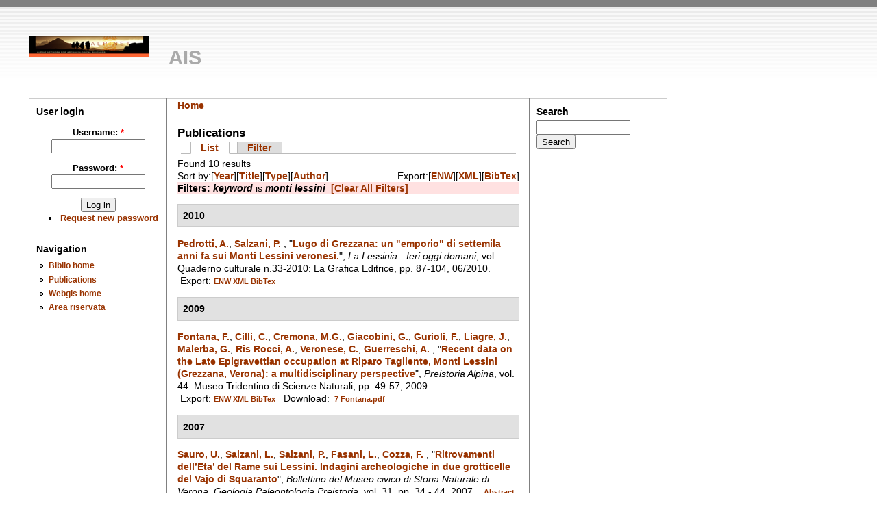

--- FILE ---
content_type: text/html; charset=utf-8
request_url: https://apsat.mpasol.it/biblio/?q=biblio/keyword/monti+lessini
body_size: 5466
content:
<!DOCTYPE html PUBLIC "-//W3C//DTD XHTML 1.0 Strict//EN" "http://www.w3.org/TR/xhtml1/DTD/xhtml1-strict.dtd">
<html xmlns="http://www.w3.org/1999/xhtml" lang="en" xml:lang="en">
<head>
 <title>Publications | AIS</title>
<meta http-equiv="Content-Type" content="text/html; charset=utf-8" />
<link rel="shortcut icon" href="/biblio/uploadedfiles/chameleon_favicon.ico" type="image/x-icon" />
<style type="text/css" media="all">@import "/biblio/modules/forum/forum.css";</style>
<style type="text/css" media="all">@import "/biblio/modules/node/node.css";</style>
<style type="text/css" media="all">@import "/biblio/modules/system/defaults.css";</style>
<style type="text/css" media="all">@import "/biblio/modules/system/system.css";</style>
<style type="text/css" media="all">@import "/biblio/modules/user/user.css";</style>
<style type="text/css" media="all">@import "/biblio/sites/all/modules/biblio/biblio.css";</style>
<style type="text/css" media="all">@import "/biblio/themes/chameleon/style.css";</style>
<style type="text/css" media="all">@import "/biblio/themes/chameleon/common.css";</style>
<script type="text/javascript" src="/biblio/misc/jquery.js"></script>
<script type="text/javascript" src="/biblio/misc/drupal.js"></script>
<script type="text/javascript" src="/biblio/sites/all/modules/jquery_update/compat.js"></script>
<script> $(document).ready(function() { $('#biblio-form-filter select').css('width','300px'); $('#biblio-form-filter .form-radios').width('100px'); $('#biblio-form-filter fieldset > div.form-item').wrapAll('<div class="filter-filter" />'); $('#biblio-form-filter .filter-filter').css('float','right').css('margin-top', '1em'); $('#biblio-form-filter .filter-filter div').css('margin-top','0.4em'); $('#biblio-form-filter .filter-filter div').css('margin-bottom','0.4em'); }) </script>
 </head><body>
 <div id="header">  <a href="http://apsat.mpasol.it/" title="Home"><img src="/biblio/uploadedfiles/logo.png" alt="Home" ></a>  <h1 class="site-name title"> <a href='http://apsat.mpasol.it/' title='Home'>AIS</a></h1></div>
 <div class="navlinks"> </div>
 <table id="content">
  <tr>
   <td id="sidebar-left"><div class="block block-user" id="block-user-0">
 <h2 class="title">User login</h2>
 <div class="content"><form action="/biblio/?q=biblio/keyword/monti+lessini&amp;destination=biblio%2Fkeyword%2Fmonti+lessini"  method="post" id="user-login-form">
<div><div class="form-item">
 <label for="edit-name">Username: <span class="form-required" title="This field is required.">*</span></label>
 <input type="text" maxlength="60" name="name" id="edit-name"  size="15" value="" class="form-text required" />
</div>
<div class="form-item">
 <label for="edit-pass">Password: <span class="form-required" title="This field is required.">*</span></label>
 <input type="password" name="pass" id="edit-pass"  maxlength="60"  size="15"  class="form-text required" />
</div>
<input type="submit" name="op" id="edit-submit" value="Log in"  class="form-submit" />
<div class="item-list"><ul><li><a href="/biblio/?q=user/password" title="Request new password via e-mail.">Request new password</a></li></ul></div><input type="hidden" name="form_id" id="edit-user-login-block" value="user_login_block"  />

</div></form>
</div>
</div>
<div class="block block-user" id="block-user-1">
 <h2 class="title">Navigation</h2>
 <div class="content">
<ul class="menu">
<li class="leaf"><a href="/biblio/">Biblio home</a></li>
<li class="leaf"><a href="/biblio/?q=biblio">Publications</a></li>
<li class="leaf"><a href="http://apsat.mpasol.it/webgis/">Webgis home</a></li>
<li class="leaf"><a href="/biblio/?q=forum">Area riservata</a></li>

</ul>
</div>
</div>
</td>
   <td id="main">
<div class="breadcrumb"><a href="/biblio/">Home</a></div><h2>Publications</h2><ul class="tabs primary">
<li class="active"><a href="/biblio/?q=biblio">List</a></li>
<li><a href="/biblio/?q=biblio/filter">Filter</a></li>
</ul>

<!-- begin content -->
<div class="biblio_record_count">Found 10 results</div><div class="biblio_export"> Export:[<a href="/biblio/?q=biblio/export/tagged">ENW</a>][<a href="/biblio/?q=biblio/export/xml">XML</a>][<a href="/biblio/?q=biblio/export/bib">BibTex</a>]</div><div class="biblio_sort">Sort by:[<a href="/biblio/?q=biblio/keyword/monti+lessini&amp;sort=year&amp;order=desc" title="Click a second time to reverse the sort order" class="active">Year</a>][<a href="/biblio/?q=biblio/keyword/monti+lessini&amp;sort=title&amp;order=asc" title="Click a second time to reverse the sort order" class="active">Title</a>][<a href="/biblio/?q=biblio/keyword/monti+lessini&amp;sort=type&amp;order=asc" title="Click a second time to reverse the sort order" class="active">Type</a>][<a href="/biblio/?q=biblio/keyword/monti+lessini&amp;sort=author&amp;order=asc" title="Click a second time to reverse the sort order" class="active">Author</a>]</div> <div class="biblio-current-filters"><b>Filters: </b><strong><em>keyword</em></strong> is <strong><em>monti lessini</em></strong>&nbsp;&nbsp;<a href="/biblio/?q=biblio/filter/clear">[Clear All Filters]</a></div><div class="biblio-year">2010</div>
<div class="biblio-entry">
<span class="biblio-authors"><a href="/biblio/?q=biblio/author/Pedrotti">Pedrotti, A.</a>, <a href="/biblio/?q=biblio/author/Salzani">Salzani, P.</a> , </span> 
<span class="biblio-title">&quot;<a href="/biblio/?q=node/96141">Lugo di Grezzana: un &quot;emporio&quot; di settemila anni fa sui Monti Lessini veronesi.</a>&quot;, </span> 
<i>La Lessinia - Ieri oggi domani</i>, vol. Quaderno culturale n.33-2010: La Grafica Editrice, pp. 87-104, 06/2010.
<span class="Z3988" title="ctx_ver=Z39.88-2004&amp;rft_val_fmt=info%3Aofi%2Ffmt%3Akev%3Amtx%3Ajournal&amp;rfr_id=info%3Asid%2Fapsat.mpasol.it%2Fbiblio&amp;rft.genre=article&amp;rft.atitle=Lugo+di+Grezzana%3A+un+%22emporio%22+di+settemila+anni+fa+sui+Monti+Lessini+veronesi.&amp;rft.title=La+Lessinia+-+Ieri+oggi+domani&amp;rft.date=2010&amp;rft.volume=Quaderno+culturale+n.33-2010&amp;rft.spage=87&amp;rft.epage=104&amp;rft.aulast=Pedrotti&amp;rft.aufirst=A&amp;rft.au=Salzani%2C+P&amp;rft.pub=La+Grafica+Editrice"></span><br/>&nbsp;Export:&nbsp;<span class="biblio_export_links"><a href="/biblio/?q=biblio/export/tagged/96141">ENW</a>&nbsp;<a href="/biblio/?q=biblio/export/xml/96141">XML</a>&nbsp;<a href="/biblio/?q=biblio/export/bib/96141">BibTex</a></span></div>
<div class="biblio-year">2009</div>
<div class="biblio-entry">
<span class="biblio-authors"><a href="/biblio/?q=biblio/author/Fontana">Fontana, F.</a>, <a href="/biblio/?q=biblio/author/Cilli">Cilli, C.</a>, <a href="/biblio/?q=biblio/author/Cremona">Cremona, M.G.</a>, <a href="/biblio/?q=biblio/author/Giacobini">Giacobini, G.</a>, <a href="/biblio/?q=biblio/author/Gurioli">Gurioli, F.</a>, <a href="/biblio/?q=biblio/author/Liagre">Liagre, J.</a>, <a href="/biblio/?q=biblio/author/Malerba">Malerba, G.</a>, <a href="/biblio/?q=biblio/author/Ris+Rocci">Ris Rocci, A.</a>, <a href="/biblio/?q=biblio/author/Veronese">Veronese, C.</a>, <a href="/biblio/?q=biblio/author/Guerreschi">Guerreschi, A.</a> , </span> 
<span class="biblio-title">&quot;<a href="/biblio/?q=node/97107">Recent data on the Late Epigravettian occupation at Riparo Tagliente, Monti Lessini (Grezzana, Verona): a multidisciplinary perspective</a>&quot;, </span> 
<i>Preistoria Alpina</i>, vol. 44: Museo Tridentino di Scienze Naturali, pp. 49-57, 2009&nbsp;&nbsp;.
<span class="Z3988" title="ctx_ver=Z39.88-2004&amp;rft_val_fmt=info%3Aofi%2Ffmt%3Akev%3Amtx%3Ajournal&amp;rfr_id=info%3Asid%2Falpinet.mpasol.it%2Fbiblio&amp;rft.genre=article&amp;rft.atitle=Recent+data+on+the+Late+Epigravettian+occupation+at+Riparo+Tagliente%2C+Monti+Lessini+%28Grezzana%2C+Verona%29%3A+a+multidisciplinary+perspective&amp;rft.title=Preistoria+Alpina&amp;rft.date=2009&amp;rft.volume=44&amp;rft.spage=49&amp;rft.epage=57&amp;rft.aulast=Fontana&amp;rft.aufirst=F&amp;rft.au=Cilli%2C+C&amp;rft.au=Cremona%2C+M+G&amp;rft.au=Giacobini%2C+G&amp;rft.au=Gurioli%2C+F&amp;rft.au=Liagre%2C+J&amp;rft.au=Malerba%2C+G&amp;rft.au=Ris+Rocci%2C+A&amp;rft.au=Veronese%2C+C&amp;rft.au=Guerreschi%2C+A&amp;rft.pub=Museo+Tridentino+di+Scienze+Naturali"></span><br/>&nbsp;Export:&nbsp;<span class="biblio_export_links"><a href="/biblio/?q=biblio/export/tagged/97107">ENW</a>&nbsp;<a href="/biblio/?q=biblio/export/xml/97107">XML</a>&nbsp;<a href="/biblio/?q=biblio/export/bib/97107">BibTex</a></span>&nbsp;&nbsp;&nbsp;Download:&nbsp;<span class="biblio_export_links">&nbsp;<a href="uploadedfiles/7 Fontana.pdf">7 Fontana.pdf</a>&nbsp;</span></div>
<div class="biblio-year">2007</div>
<div class="biblio-entry">
<span class="biblio-authors"><a href="/biblio/?q=biblio/author/Sauro">Sauro, U.</a>, <a href="/biblio/?q=biblio/author/Salzani">Salzani, L.</a>, <a href="/biblio/?q=biblio/author/Salzani">Salzani, P.</a>, <a href="/biblio/?q=biblio/author/Fasani">Fasani, L.</a>, <a href="/biblio/?q=biblio/author/Cozza">Cozza, F.</a> , </span> 
<span class="biblio-title">&quot;<a href="/biblio/?q=node/93980">Ritrovamenti dell’Eta’ del Rame sui Lessini. Indagini archeologiche in due grotticelle del Vajo di Squaranto</a>&quot;, </span> 
<i>Bollettino del Museo civico di Storia Naturale di Verona, Geologia Paleontologia Preistoria</i>, vol. 31, pp. 34 - 44, 2007&nbsp;&nbsp;.
<span class="Z3988" title="ctx_ver=Z39.88-2004&amp;rft_val_fmt=info%3Aofi%2Ffmt%3Akev%3Amtx%3Ajournal&amp;rfr_id=info%3Asid%2Fapsat.mpasol.it%2Fbiblio&amp;rft.genre=article&amp;rft.atitle=Ritrovamenti+dell%E2%80%99Eta%E2%80%99+del+Rame+sui+Lessini.+Indagini+archeologiche+in+due+grotticelle+del+Vajo+di+Squaranto&amp;rft.title=Bollettino+del+Museo+civico+di+Storia+Naturale+di+Verona%2C+Geologia+Paleontologia+Preistoria&amp;rft.date=2007&amp;rft.volume=31&amp;rft.spage=34&amp;rft.epage=44&amp;rft.aulast=Sauro&amp;rft.aufirst=U&amp;rft.au=Salzani%2C+L&amp;rft.au=Salzani%2C+P&amp;rft.au=Fasani%2C+L&amp;rft.au=Cozza%2C+F"></span><span class="biblio_abstract_link"><a href="/biblio/?q=node/93980"> Abstract</a>
</span><br/>&nbsp;Export:&nbsp;<span class="biblio_export_links"><a href="/biblio/?q=biblio/export/tagged/93980">ENW</a>&nbsp;<a href="/biblio/?q=biblio/export/xml/93980">XML</a>&nbsp;<a href="/biblio/?q=biblio/export/bib/93980">BibTex</a></span>&nbsp;&nbsp;&nbsp;Download:&nbsp;<span class="biblio_export_links">&nbsp;<a href="uploadedfiles/Salzani_2007_val squaranto.pdf">Salzani_2007_val squaranto.pdf</a>&nbsp;</span></div>
<div class="biblio-year">2006</div>
<div class="biblio-entry">
<span class="biblio-authors"><a href="/biblio/?q=biblio/author/Binsteiner">Binsteiner, A.</a>  [eds.], </span> 
<span class="biblio-title">&quot;<a href="/biblio/?q=node/83534">Drehscheibe linz Steinzeithandel an der Donau.</a>&quot;, </span> 
<i>Begleitheft zur Ausstellung &quot;Drehscheibe Linz - Steinzeithandel an der Donau&quot; im Nordico-Museum der Stadt Linz,</i>, Linz, pp. 116, 2006&nbsp;&nbsp;.
<span class="Z3988" title="ctx_ver=Z39.88-2004&amp;rft_val_fmt=info%3Aofi%2Ffmt%3Akev%3Amtx%3Adc&amp;rfr_id=info%3Asid%2Fwww.laboratoriobagolini.it%2Fbiblio&amp;rft.title=Drehscheibe+linz+Steinzeithandel+an+der+Donau.&amp;rft.isbn=3-85484-436-0&amp;rft.date=2006&amp;rft.spage=116&amp;rft.aulast=Binsteiner&amp;rft.aufirst=A&amp;rft.place=Linz"></span><br/>&nbsp;Export:&nbsp;<span class="biblio_export_links"><a href="/biblio/?q=biblio/export/tagged/83534">ENW</a>&nbsp;<a href="/biblio/?q=biblio/export/xml/83534">XML</a>&nbsp;<a href="/biblio/?q=biblio/export/bib/83534">BibTex</a></span></div>
<div class="biblio-year">2002</div>
<div class="biblio-entry">
<span class="biblio-authors"><a href="/biblio/?q=biblio/author/Fasani">Fasani, L.</a>, <a href="/biblio/?q=biblio/author/Visentini">Visentini, P.</a> , </span> 
<span class="biblio-title">&quot;<a href="/biblio/?q=node/100007">L’insediamento neolitico e dell’età del Rame di Colombare di Negrar sui Monti Lessini (Verona)</a>&quot;, </span> 
<i>Il declino del mondo neolitico. Ricerche in Italia centro-settentrionale fra aspetti peninsulari, occidentali e nord-alpini</i>, Pordenone, Museo delle Scienze, pp. 229-235, 2001.
<span class="Z3988" title="ctx_ver=Z39.88-2004&amp;rft_val_fmt=info%3Aofi%2Ffmt%3Akev%3Amtx%3Adc&amp;rfr_id=info%3Asid%2Fhttps%3A%2F%2Fapsat.mpasol.it%2Fbiblio&amp;rft.title=L%E2%80%99insediamento+neolitico+e+dell%E2%80%99et%C3%A0+del+Rame+di+Colombare+di+Negrar+sui+Monti+Lessini+%28Verona%29&amp;rft.date=2002&amp;rft.spage=229&amp;rft.epage=235&amp;rft.aulast=Fasani&amp;rft.aufirst=L&amp;rft.au=Visentini%2C+P&amp;rft.pub=Museo+delle+Scienze&amp;rft.place=Pordenone"></span><br/>&nbsp;Export:&nbsp;<span class="biblio_export_links"><a href="/biblio/?q=biblio/export/tagged/100007">ENW</a>&nbsp;<a href="/biblio/?q=biblio/export/xml/100007">XML</a>&nbsp;<a href="/biblio/?q=biblio/export/bib/100007">BibTex</a></span></div>
<div class="biblio-year">1998</div>
<div class="biblio-entry">
<span class="biblio-authors"><a href="/biblio/?q=biblio/author/Lincetto">Lincetto, S.</a>, <a href="/biblio/?q=biblio/author/Valzolgher">Valzolgher, E.</a> , </span> 
<span class="biblio-title">&quot;<a href="/biblio/?q=node/85696">Manufatti litici inediti provenienti da Scalucce di Molina e Campostrin (Monti Lessini) conservati nella Collezione Chierici dei Civici Musei di Reggio Emilia</a>&quot;, </span> 
<i>Pagine d&#039;Archeologia</i>, vol. 3, Reggio Emililia, Reggio Emililia. Musei Civici, pp. 1-60, 1998&nbsp;&nbsp;.
<span class="Z3988" title="ctx_ver=Z39.88-2004&amp;rft_val_fmt=info%3Aofi%2Ffmt%3Akev%3Amtx%3Ajournal&amp;rfr_id=info%3Asid%2Fwww.laboratoriobagolini.it%2Fbiblio&amp;rft.genre=article&amp;rft.atitle=Manufatti+litici+inediti+provenienti+da+Scalucce+di+Molina+e+Campostrin+%28Monti+Lessini%29+conservati+nella+Collezione+Chierici+dei+Civici+Musei+di+Reggio+Emilia&amp;rft.title=Pagine+d%27Archeologia&amp;rft.date=1998&amp;rft.volume=3&amp;rft.spage=1&amp;rft.epage=60&amp;rft.aulast=Lincetto&amp;rft.aufirst=S&amp;rft.au=Valzolgher%2C+E&amp;rft.pub=Reggio+Emililia.+Musei+Civici&amp;rft.place=Reggio+Emililia"></span><br/>&nbsp;Export:&nbsp;<span class="biblio_export_links"><a href="/biblio/?q=biblio/export/tagged/85696">ENW</a>&nbsp;<a href="/biblio/?q=biblio/export/xml/85696">XML</a>&nbsp;<a href="/biblio/?q=biblio/export/bib/85696">BibTex</a></span></div>
<div class="biblio-year">1994</div>
<div class="biblio-entry">
<span class="biblio-authors"><a href="/biblio/?q=biblio/author/Binsteiner">Binsteiner, A.</a> , </span> 
<span class="biblio-title">&quot;<a href="/biblio/?q=node/83533">Ausgewählte Silexlagerstätten und deren Abbau in den provinzen Trient und Verona.</a>&quot;, </span> 
<i>Archäeologisches Korrespondenzblatt</i>, Mainz, Verlag des Romisch-Germanischen Zentralmuseum, pp. 255-263, 1994&nbsp;&nbsp;.
<span class="Z3988" title="ctx_ver=Z39.88-2004&amp;rft_val_fmt=info%3Aofi%2Ffmt%3Akev%3Amtx%3Ajournal&amp;rfr_id=info%3Asid%2Fwww.laboratoriobagolini.it%2Fbiblio&amp;rft.genre=article&amp;rft.atitle=Ausgew%C3%A4hlte+Silexlagerst%C3%A4tten+und+deren+Abbau+in+den+provinzen+Trient+und+Verona.&amp;rft.title=Arch%C3%A4eologisches+Korrespondenzblatt&amp;rft.date=1994&amp;rft.spage=255&amp;rft.epage=263&amp;rft.aulast=Binsteiner&amp;rft.aufirst=A&amp;rft.pub=Verlag+des+Romisch-Germanischen+Zentralmuseum&amp;rft.place=Mainz"></span><br/>&nbsp;Export:&nbsp;<span class="biblio_export_links"><a href="/biblio/?q=biblio/export/tagged/83533">ENW</a>&nbsp;<a href="/biblio/?q=biblio/export/xml/83533">XML</a>&nbsp;<a href="/biblio/?q=biblio/export/bib/83533">BibTex</a></span></div>
<div class="biblio-year">1993</div>
<div class="biblio-entry">
<span class="biblio-authors"><a href="/biblio/?q=biblio/author/Barfield">Barfield, L.H.</a> , </span> 
<span class="biblio-title">&quot;<a href="/biblio/?q=node/83177">The exploitation of flint in the Monti Lessini, Northern Italy.</a>&quot;, </span> 
<i>Stories in Stone, Lithic studies society occasional paper</i>, vol. 4, Oxford, Ashton &amp; David, pp. 71-82, 1993&nbsp;&nbsp;.
<span class="Z3988" title="ctx_ver=Z39.88-2004&amp;rft_val_fmt=info%3Aofi%2Ffmt%3Akev%3Amtx%3Abook&amp;rfr_id=info%3Asid%2Fapsat.mpasol.it%2Fbiblio&amp;rft.genre=book&amp;rft.title=The+exploitation+of+flint+in+the+Monti+Lessini%2C+Northern+Italy.&amp;rft.btitle=The+exploitation+of+flint+in+the+Monti+Lessini%2C+Northern+Italy.&amp;rft.date=1993&amp;rft.volume=4&amp;rft.spage=71&amp;rft.epage=82&amp;rft.aulast=Barfield&amp;rft.aufirst=L+H&amp;rft.pub=Ashton+%26+David&amp;rft.place=Oxford"></span><br/>&nbsp;Export:&nbsp;<span class="biblio_export_links"><a href="/biblio/?q=biblio/export/tagged/83177">ENW</a>&nbsp;<a href="/biblio/?q=biblio/export/xml/83177">XML</a>&nbsp;<a href="/biblio/?q=biblio/export/bib/83177">BibTex</a></span></div>
<div class="biblio-year">1983</div>
<div class="biblio-entry">
<span class="biblio-authors"><a href="/biblio/?q=biblio/author/Benetti">Benetti, A.</a>  [eds.], </span> 
<span class="biblio-title"><i><a href="/biblio/?q=node/83328">I racconti dei &quot;Filò&quot; dei Monti Lessini.</a>, </i></span> 
, Camposilvano, Boscochiesanuova, Museo di Camposilvano, Museo di Boscochiesanuova, 1983&nbsp;&nbsp;.
<span class="Z3988" title="ctx_ver=Z39.88-2004&amp;rft_val_fmt=info%3Aofi%2Ffmt%3Akev%3Amtx%3Adc&amp;rfr_id=info%3Asid%2Fapsat.mpasol.it%2Fbiblio&amp;rft.title=I+racconti+dei+%22Fil%C3%B2%22+dei+Monti+Lessini.&amp;rft.date=1983&amp;rft.aulast=Benetti&amp;rft.aufirst=A&amp;rft.pub=Museo+di+Camposilvano%2C+Museo+di+Boscochiesanuova&amp;rft.place=Camposilvano%2C+Boscochiesanuova"></span><br/>&nbsp;Export:&nbsp;<span class="biblio_export_links"><a href="/biblio/?q=biblio/export/tagged/83328">ENW</a>&nbsp;<a href="/biblio/?q=biblio/export/xml/83328">XML</a>&nbsp;<a href="/biblio/?q=biblio/export/bib/83328">BibTex</a></span></div>
<div class="biblio-year">1935</div>
<div class="biblio-entry">
<span class="biblio-authors"><a href="/biblio/?q=biblio/author/Falsirol">Falsirol, O.</a> , </span> 
<span class="biblio-title">&quot;<a href="/biblio/?q=node/84425">Contributo alla ricerca paletnologica sui Monti Lessini</a>&quot;, </span> 
<i>Atti Mem. Acc. Agric. Sc. Lett. Verona s. 5</i>, vol. 12, Verona, pp. 73-83, 1935&nbsp;&nbsp;.
<span class="Z3988" title="ctx_ver=Z39.88-2004&amp;rft_val_fmt=info%3Aofi%2Ffmt%3Akev%3Amtx%3Adc&amp;rfr_id=info%3Asid%2Fapsat.mpasol.it%2Fbiblio&amp;rft.title=Contributo+alla+ricerca+paletnologica+sui+Monti+Lessini&amp;rft.date=1935&amp;rft.volume=12&amp;rft.spage=73&amp;rft.epage=83&amp;rft.aulast=Falsirol&amp;rft.aufirst=O&amp;rft.place=Verona"></span><br/>&nbsp;Export:&nbsp;<span class="biblio_export_links"><a href="/biblio/?q=biblio/export/tagged/84425">ENW</a>&nbsp;<a href="/biblio/?q=biblio/export/xml/84425">XML</a>&nbsp;<a href="/biblio/?q=biblio/export/bib/84425">BibTex</a></span></div>
<script> function gotopage() { page=$('#num_page').val() - 1; window.location.href='/biblio/?q=biblio&page='+page; return false; }</script><script> function gotoletter(letter_choosen) { $.get('?q=biblio/filter/clear_fast', function(data) { $('#letter').val(letter_choosen); $('#biblio-form-filter').submit();  })  }</script><div><form id="page_form" method="GET" action="#" onsubmit="return  gotopage()">Go to page: <input id="num_page" name="num_page" type="text" size="5"></form></div><div><form id="biblio-form-filter" method="POST" action="/biblio/?q=biblio/filter"><input type="hidden" id="letter" name="letter"><input type="hidden" name="filter" value="letter"><input type="hidden" name="op" value="Filter"><input type="hidden" name="form_id" value="biblio_form_filter"><input type="hidden" name="form_token" value="ac64e279d85e57e570b4c1a5d6aa5bff"><a href="#" onclick="gotoletter('a')">A</a> | <a href="#" onclick="gotoletter('b')">B</a> | <a href="#" onclick="gotoletter('c')">C</a> | <a href="#" onclick="gotoletter('d')">D</a> | <a href="#" onclick="gotoletter('e')">E</a> | <a href="#" onclick="gotoletter('f')">F</a> | <a href="#" onclick="gotoletter('g')">G</a> | <a href="#" onclick="gotoletter('h')">H</a> | <a href="#" onclick="gotoletter('i')">I</a> | <a href="#" onclick="gotoletter('j')">J</a> | <a href="#" onclick="gotoletter('k')">K</a> | <a href="#" onclick="gotoletter('l')">L</a> | <a href="#" onclick="gotoletter('m')">M</a> | <a href="#" onclick="gotoletter('n')">N</a> | <a href="#" onclick="gotoletter('o')">O</a> | <a href="#" onclick="gotoletter('p')">P</a> | <a href="#" onclick="gotoletter('q')">Q</a> | <a href="#" onclick="gotoletter('r')">R</a> | <a href="#" onclick="gotoletter('s')">S</a> | <a href="#" onclick="gotoletter('t')">T</a> | <a href="#" onclick="gotoletter('u')">U</a> | <a href="#" onclick="gotoletter('v')">V</a> | <a href="#" onclick="gotoletter('w')">W</a> | <a href="#" onclick="gotoletter('x')">X</a> | <a href="#" onclick="gotoletter('y')">Y</a> | <a href="#" onclick="gotoletter('z')">Z</a></form></div>
<!-- end content -->
 <div id="footer">Laboratorio B. Bagolini DFSBC Università di Trento<br>
<i><font size="-4">Coordinamento scientifico: Annaluisa Pedrotti - Elisa Possenti<br>Supervisione e progettazione base dati: Fabio Cavulli<br>Direzione scientifica, ideazione e realizzazione: MPA Solutions</font></i></div>
   </td>
   <td id="sidebar-right"><div class="block block-search" id="block-search-0">
 <h2 class="title">Search</h2>
 <div class="content"><form action="/biblio/?q=search/node"  method="post" id="search-block-form">
<div><div class="container-inline"><div class="form-item">
 <input type="text" maxlength="128" name="search_block_form_keys" id="edit-search-block-form-keys"  size="15" value="" title="Enter the terms you wish to search for." class="form-text" />
</div>
<input type="submit" name="op" id="edit-submit" value="Search"  class="form-submit" />
<input type="hidden" name="form_id" id="edit-search-block-form" value="search_block_form"  />
</div>
</div></form>
</div>
</div>
</td>
  </tr>
 </table>
 </body>
</html>


--- FILE ---
content_type: text/css
request_url: https://apsat.mpasol.it/biblio/themes/chameleon/style.css
body_size: 773
content:
/* $Id: style.css,v 1.6 2006/08/30 07:37:14 drumm Exp $ */

/*
** HTML elements
*/
a, a:link, a:active {
  color: #930;
}
a:visited {
  color: #630;
}
body {
  padding: 5em 0 0 3em;
  background-image: url(background.png);
  background-repeat: repeat-x;
  font-family: trebuchet ms, tahoma, verdana, arial, helvetica;
  border-top: 10px solid gray;
}
ul {
  list-style-type: disc;
}

/*
** Page layout blocks / IDs
*/
#main {
  width: 500px;
}
#sidebar-left {
  border-right: 1px solid gray;
}
#sidebar-right {
  border-left: 1px solid gray;
}

/*
** Common declarations for child classes of node, comment, block, box etc
*/
#header .title {
  font-size: 2em;
  font-weight: bold;
  padding-top: .75em;
}
#header .title a,
#header .title a:link,
#header .title a:visited,
#header .title a:active {
  text-decoration: none;
  color: #aaa;
}
#header .title a:hover {
  color: #930;
}
#header .site-slogan {
  margin-top: -0.1em;
  font-size: 0.8em;
}
#subnavlist {
  font-size: 0.8em;
}
ul.links li {
  border-left: 1px solid #000;
}
ul.links li.first {
  border-left: none;
}
.node .title {
  font-size: 1.2em;
}
.node .title a,
.node .title a:link,
.node .title a:active,
.node .title a:visited {
  text-decoration: none;
  font-weight: normal;
}
.node .title a:hover {
  text-decoration: underline;
}
div.links {
  margin: 1em 0 3em 0;
  text-align: right;
}
.comment .content, .block .content, .menu {
  font-size: 0.9em;
}
.block {
  padding-bottom: 1em;
}
.block .title {
  font-size: 1em;
}

/*
** Module specific styles
*/
.item-list ul li {
  list-style: square;
}

/*
** Administration page styles
*/
div.admin-panel .description {
  color: #999;
}
div.admin-panel .body {
  background: #eee;
}
div.admin-panel h3 {
  background-color: #999;
  color: #fff;
  padding: 5px 8px 5px;
  margin: 0;
}